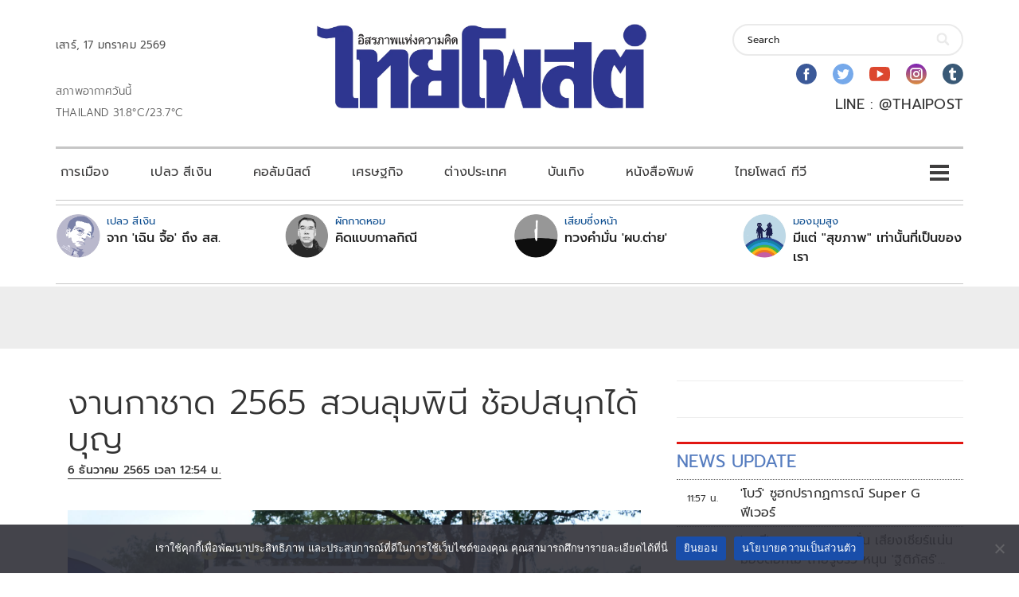

--- FILE ---
content_type: text/html; charset=utf-8
request_url: https://www.google.com/recaptcha/api2/aframe
body_size: 266
content:
<!DOCTYPE HTML><html><head><meta http-equiv="content-type" content="text/html; charset=UTF-8"></head><body><script nonce="pIC558dQRnL92Yg7tDbvWw">/** Anti-fraud and anti-abuse applications only. See google.com/recaptcha */ try{var clients={'sodar':'https://pagead2.googlesyndication.com/pagead/sodar?'};window.addEventListener("message",function(a){try{if(a.source===window.parent){var b=JSON.parse(a.data);var c=clients[b['id']];if(c){var d=document.createElement('img');d.src=c+b['params']+'&rc='+(localStorage.getItem("rc::a")?sessionStorage.getItem("rc::b"):"");window.document.body.appendChild(d);sessionStorage.setItem("rc::e",parseInt(sessionStorage.getItem("rc::e")||0)+1);localStorage.setItem("rc::h",'1768627600176');}}}catch(b){}});window.parent.postMessage("_grecaptcha_ready", "*");}catch(b){}</script></body></html>

--- FILE ---
content_type: application/javascript; charset=utf-8
request_url: https://fundingchoicesmessages.google.com/f/AGSKWxUPo_CBFmG9ySgvey5JOrU6gaWxhb4IkPtOewej0mDdluRbxa8xaAVWS2490PC_mhAW7VxRvGJ_zkdizAApCUjdmaJ6shM7Xx3K9tl2jmsOX8DGcUl9Yr1cCVpQQffXqOdJ6E8HhNeP7m8WxA9_PrRxaCTTf1G-9jdnCqyK0qNrayKYeu4lx4dZvNDY/_/vpaidadrenderer._468x100./controller/ad-.hr/ads./get/ad.
body_size: -1290
content:
window['16a2bdcb-4600-4c12-9e7a-baf27ca1c743'] = true;